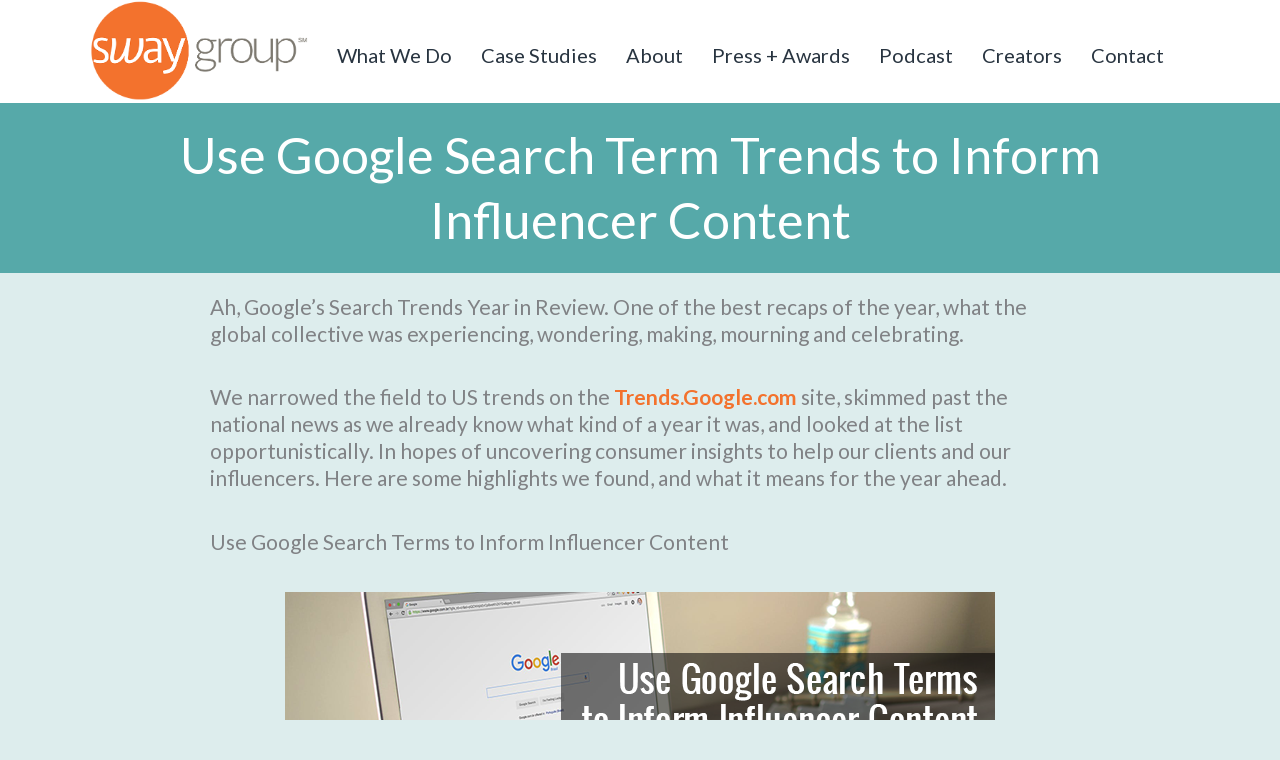

--- FILE ---
content_type: text/css
request_url: https://swaygroup.com/wp-content/uploads/rmp-menu/css/rmp-menu.css?ver=13.14.35
body_size: 1950
content:
body{transition: transform 0.5s}#rmp_menu_trigger-19746{width: 55px;height: 55px;position: fixed;top: 15px;border-radius: 500px;display: none;text-decoration: none;right: 5%;background: #f3722d;transition: transform 0.5s, background-color 0.5s}#rmp_menu_trigger-19746:hover, #rmp_menu_trigger-19746:focus{background: #f3722d;text-decoration: unset}#rmp_menu_trigger-19746.is-active{background: #f3722d}#rmp_menu_trigger-19746 .rmp-trigger-box{width: 25px;color: #fff}#rmp_menu_trigger-19746 .rmp-trigger-icon-active, #rmp_menu_trigger-19746 .rmp-trigger-text-open{display: none}#rmp_menu_trigger-19746.is-active .rmp-trigger-icon-active, #rmp_menu_trigger-19746.is-active .rmp-trigger-text-open{display: inline}#rmp_menu_trigger-19746.is-active .rmp-trigger-icon-inactive, #rmp_menu_trigger-19746.is-active .rmp-trigger-text{display: none}#rmp_menu_trigger-19746 .rmp-trigger-label{color: #fff;pointer-events: none;line-height: 13px;font-family: inherit;font-size: 14px;display: inline;text-transform: inherit}#rmp_menu_trigger-19746 .rmp-trigger-label.rmp-trigger-label-top{display: block;margin-bottom: 12px}#rmp_menu_trigger-19746 .rmp-trigger-label.rmp-trigger-label-bottom{display: block;margin-top: 12px}#rmp_menu_trigger-19746 .responsive-menu-pro-inner{display: block}#rmp_menu_trigger-19746 .rmp-trigger-icon-inactive .rmp-font-icon{color: #fff}#rmp_menu_trigger-19746 .responsive-menu-pro-inner, #rmp_menu_trigger-19746 .responsive-menu-pro-inner::before, #rmp_menu_trigger-19746 .responsive-menu-pro-inner::after{width: 25px;height: 3px;background-color: #fff;border-radius: 4px;position: absolute}#rmp_menu_trigger-19746 .rmp-trigger-icon-active .rmp-font-icon{color: #fff}#rmp_menu_trigger-19746.is-active .responsive-menu-pro-inner, #rmp_menu_trigger-19746.is-active .responsive-menu-pro-inner::before, #rmp_menu_trigger-19746.is-active .responsive-menu-pro-inner::after{background-color: #fff}#rmp_menu_trigger-19746:hover .rmp-trigger-icon-inactive .rmp-font-icon{color: #fff}#rmp_menu_trigger-19746:not(.is-active):hover .responsive-menu-pro-inner, #rmp_menu_trigger-19746:not(.is-active):hover .responsive-menu-pro-inner::before, #rmp_menu_trigger-19746:not(.is-active):hover .responsive-menu-pro-inner::after{background-color: #fff}#rmp_menu_trigger-19746 .responsive-menu-pro-inner::before{top: 10px}#rmp_menu_trigger-19746 .responsive-menu-pro-inner::after{bottom: 10px}#rmp_menu_trigger-19746.is-active .responsive-menu-pro-inner::after{bottom: 0}@media screen and (max-width: 768px){#rmp_menu_trigger-19746{display: block}#rmp-container-19746{position: fixed;top: 0;margin: 0;transition: transform 0.5s;overflow: auto;display: block;width: 100%;max-width: 700px;min-width: 320px;background-color: #ffffff;background-image: url("");height: 100%;left: 0;padding-top: 80px;padding-left: 0px;padding-bottom: 0px;padding-right: 0px}#rmp-menu-wrap-19746{padding-top: 0px;padding-left: 0px;padding-bottom: 0px;padding-right: 0px}#rmp-menu-wrap-19746 .rmp-menu, #rmp-menu-wrap-19746 .rmp-submenu{width: 100%;box-sizing: border-box;margin: 0;padding: 0}#rmp-menu-wrap-19746 .rmp-submenu-depth-1 .rmp-menu-item-link{padding-left: 10%}#rmp-menu-wrap-19746 .rmp-submenu-depth-2 .rmp-menu-item-link{padding-left: 15%}#rmp-menu-wrap-19746 .rmp-submenu-depth-3 .rmp-menu-item-link{padding-left: 20%}#rmp-menu-wrap-19746 .rmp-submenu-depth-4 .rmp-menu-item-link{padding-left: 25%}#rmp-menu-wrap-19746 .rmp-submenu.rmp-submenu-open{display: block}#rmp-menu-wrap-19746 .rmp-menu-item{width: 100%;list-style: none;margin: 0}#rmp-menu-wrap-19746 .rmp-menu-item-link{height: 40px;line-height: 40px;font-size: 23px;border-bottom: 0px solid #1d4354;font-family: inherit;color: #283440;text-align: center;background-color: #ffffff;font-weight: normal;letter-spacing: 0px;display: block;box-sizing: border-box;width: 100%;text-decoration: none;position: relative;overflow: hidden;transition: background-color 0.5s, border-color 0.5s, 0.5s;padding: 0 5%;padding-right: 50px}#rmp-menu-wrap-19746 .rmp-menu-item-link:after, #rmp-menu-wrap-19746 .rmp-menu-item-link:before{display: none}#rmp-menu-wrap-19746 .rmp-menu-item-link:hover, #rmp-menu-wrap-19746 .rmp-menu-item-link:focus{color: #fff;border-color: #1d4354;background-color: #56a9a9}#rmp-menu-wrap-19746 .rmp-menu-item-link:focus{outline: none;border-color: unset;box-shadow: unset}#rmp-menu-wrap-19746 .rmp-menu-item-link .rmp-font-icon{height: 40px;line-height: 40px;margin-right: 10px;font-size: 23px}#rmp-menu-wrap-19746 .rmp-menu-current-item .rmp-menu-item-link{color: #283440;border-color: #1d4354;background-color: #ffffff}#rmp-menu-wrap-19746 .rmp-menu-current-item .rmp-menu-item-link:hover, #rmp-menu-wrap-19746 .rmp-menu-current-item .rmp-menu-item-link:focus{color: #fff;border-color: #3f3f3f;background-color: #56a9a9}#rmp-menu-wrap-19746 .rmp-menu-subarrow{position: absolute;top: 0;bottom: 0;text-align: center;overflow: hidden;background-size: cover;overflow: hidden;right: 0;border-left-style: solid;border-left-color: #1d4354;border-left-width: 0px;height: 39px;width: 40px;color: #fff;background-color: inherit}#rmp-menu-wrap-19746 .rmp-menu-subarrow svg{fill: #fff}#rmp-menu-wrap-19746 .rmp-menu-subarrow:hover{color: #fff;border-color: #3f3f3f;background-color: inherit}#rmp-menu-wrap-19746 .rmp-menu-subarrow:hover svg{fill: #fff}#rmp-menu-wrap-19746 .rmp-menu-subarrow .rmp-font-icon{margin-right: unset}#rmp-menu-wrap-19746 .rmp-menu-subarrow *{vertical-align: middle;line-height: 39px}#rmp-menu-wrap-19746 .rmp-menu-subarrow-active{display: block;background-size: cover;color: #fff;border-color: #1d4354;background-color: rgba(33, 33, 33, 0.01)}#rmp-menu-wrap-19746 .rmp-menu-subarrow-active svg{fill: #fff}#rmp-menu-wrap-19746 .rmp-menu-subarrow-active:hover{color: #fff;border-color: #3f3f3f;background-color: inherit}#rmp-menu-wrap-19746 .rmp-menu-subarrow-active:hover svg{fill: #fff}#rmp-menu-wrap-19746 .rmp-submenu{display: none}#rmp-menu-wrap-19746 .rmp-submenu .rmp-menu-item-link{height: 40px;line-height: 40px;letter-spacing: 0px;font-size: 13px;border-bottom: 0px solid #1d4354;font-family: inherit;font-weight: normal;color: #fff;text-align: left;background-color: inherit}#rmp-menu-wrap-19746 .rmp-submenu .rmp-menu-item-link:hover, #rmp-menu-wrap-19746 .rmp-submenu .rmp-menu-item-link:focus{color: #fff;border-color: #1d4354;background-color: inherit}#rmp-menu-wrap-19746 .rmp-submenu .rmp-menu-current-item .rmp-menu-item-link{color: #fff;border-color: #1d4354;background-color: inherit}#rmp-menu-wrap-19746 .rmp-submenu .rmp-menu-current-item .rmp-menu-item-link:hover, #rmp-menu-wrap-19746 .rmp-submenu .rmp-menu-current-item .rmp-menu-item-link:focus{color: #fff;border-color: #3f3f3f;background-color: inherit}#rmp-menu-wrap-19746 .rmp-menu-item-description{margin: 0;padding: 5px 5%;opacity: 0.8;color: #283440}#rmp-search-box-19746{display: block;padding-top: 5%;padding-left: 5%;padding-bottom: 5%;padding-right: 5%}#rmp-search-box-19746 .rmp-search-form{margin: 0}#rmp-search-box-19746 .rmp-search-box{background: #ffffff;border: 1px solid currentColor;color: #1d4354;width: 100%;padding: 0 5%;border-radius: 30px;height: 45px;-webkit-appearance: none}#rmp-search-box-19746 .rmp-search-box::placeholder{color: #1d4354}#rmp-search-box-19746 .rmp-search-box:focus{background-color: #ffffff;outline: 2px solid currentColor;color: #1d4354}#rmp-menu-title-19746{background-color: inherit;color: #ffffff;text-align: center;font-size: 25px;padding-top: 10%;padding-left: 5%;padding-bottom: 0%;padding-right: 5%;font-weight: 400;transition: background-color 0.5s, border-color 0.5s, color 0.5s}#rmp-menu-title-19746:hover{background-color: inherit;color: #fff}#rmp-menu-title-19746 > .rmp-menu-title-link{color: #ffffff;width: 100%;background-color: unset;text-decoration: none}#rmp-menu-title-19746 > .rmp-menu-title-link:hover{color: #fff}#rmp-menu-title-19746 .rmp-font-icon{font-size: 25px}#rmp-menu-additional-content-19746{padding-top: 0%;padding-left: 5%;padding-bottom: 10%;padding-right: 5%;color: #6fda44;text-align: center;font-size: 16px}}.rmp-container{display: none;visibility: visible;padding: 0px 0px 0px 0px;z-index: 99998;transition: all 0.3s}.rmp-container.rmp-fade-top, .rmp-container.rmp-fade-left, .rmp-container.rmp-fade-right, .rmp-container.rmp-fade-bottom{display: none}.rmp-container.rmp-slide-left, .rmp-container.rmp-push-left{transform: translateX(-100%);-ms-transform: translateX(-100%);-webkit-transform: translateX(-100%);-moz-transform: translateX(-100%)}.rmp-container.rmp-slide-left.rmp-menu-open, .rmp-container.rmp-push-left.rmp-menu-open{transform: translateX(0);-ms-transform: translateX(0);-webkit-transform: translateX(0);-moz-transform: translateX(0)}.rmp-container.rmp-slide-right, .rmp-container.rmp-push-right{transform: translateX(100%);-ms-transform: translateX(100%);-webkit-transform: translateX(100%);-moz-transform: translateX(100%)}.rmp-container.rmp-slide-right.rmp-menu-open, .rmp-container.rmp-push-right.rmp-menu-open{transform: translateX(0);-ms-transform: translateX(0);-webkit-transform: translateX(0);-moz-transform: translateX(0)}.rmp-container.rmp-slide-top, .rmp-container.rmp-push-top{transform: translateY(-100%);-ms-transform: translateY(-100%);-webkit-transform: translateY(-100%);-moz-transform: translateY(-100%)}.rmp-container.rmp-slide-top.rmp-menu-open, .rmp-container.rmp-push-top.rmp-menu-open{transform: translateY(0);-ms-transform: translateY(0);-webkit-transform: translateY(0);-moz-transform: translateY(0)}.rmp-container.rmp-slide-bottom, .rmp-container.rmp-push-bottom{transform: translateY(100%);-ms-transform: translateY(100%);-webkit-transform: translateY(100%);-moz-transform: translateY(100%)}.rmp-container.rmp-slide-bottom.rmp-menu-open, .rmp-container.rmp-push-bottom.rmp-menu-open{transform: translateX(0);-ms-transform: translateX(0);-webkit-transform: translateX(0);-moz-transform: translateX(0)}.rmp-container::-webkit-scrollbar{width: 0px}.rmp-container ::-webkit-scrollbar-track{box-shadow: inset 0 0 5px transparent}.rmp-container ::-webkit-scrollbar-thumb{background: transparent}.rmp-container ::-webkit-scrollbar-thumb:hover{background: transparent}.rmp-container .rmp-menu-wrap .rmp-menu{transition: none;border-radius: 0;box-shadow: none;background: none;border: 0;bottom: auto;box-sizing: border-box;clip: auto;color: #666;display: block;float: none;font-family: inherit;font-size: 14px;height: auto;left: auto;line-height: 1.7;list-style-type: none;margin: 0;min-height: auto;max-height: none;opacity: 1;outline: none;overflow: visible;padding: 0;position: relative;pointer-events: auto;right: auto;text-align: left;text-decoration: none;text-indent: 0;text-transform: none;transform: none;top: auto;visibility: inherit;width: auto;word-wrap: break-word;white-space: normal}.rmp-container .rmp-menu-additional-content{display: block;word-break: break-word}.rmp-container .rmp-menu-title{display: flex;flex-direction: column}.rmp-container .rmp-menu-title .rmp-menu-title-image{max-width: 100%;margin-bottom: 15px;display: block;margin: auto;margin-bottom: 15px}button.rmp_menu_trigger{z-index: 999999;overflow: hidden;outline: none;border: 0;display: none;margin: 0;transition: transform 0.5s, background-color 0.5s;padding: 0}button.rmp_menu_trigger .responsive-menu-pro-inner::before, button.rmp_menu_trigger .responsive-menu-pro-inner::after{content: "";display: block}button.rmp_menu_trigger .responsive-menu-pro-inner::before{top: 10px}button.rmp_menu_trigger .responsive-menu-pro-inner::after{bottom: 10px}button.rmp_menu_trigger .rmp-trigger-box{width: 40px;display: inline-block;position: relative;pointer-events: none;vertical-align: super}.admin-bar .rmp-container, .admin-bar .rmp_menu_trigger{margin-top: 32px !important}@media screen and (max-width: 782px){.admin-bar .rmp-container, .admin-bar .rmp_menu_trigger{margin-top: 46px !important}}.rmp-menu-trigger-boring .responsive-menu-pro-inner{transition-property: none}.rmp-menu-trigger-boring .responsive-menu-pro-inner::after, .rmp-menu-trigger-boring .responsive-menu-pro-inner::before{transition-property: none}.rmp-menu-trigger-boring.is-active .responsive-menu-pro-inner{transform: rotate(45deg)}.rmp-menu-trigger-boring.is-active .responsive-menu-pro-inner:before{top: 0;opacity: 0}.rmp-menu-trigger-boring.is-active .responsive-menu-pro-inner:after{bottom: 0;transform: rotate(-90deg)}